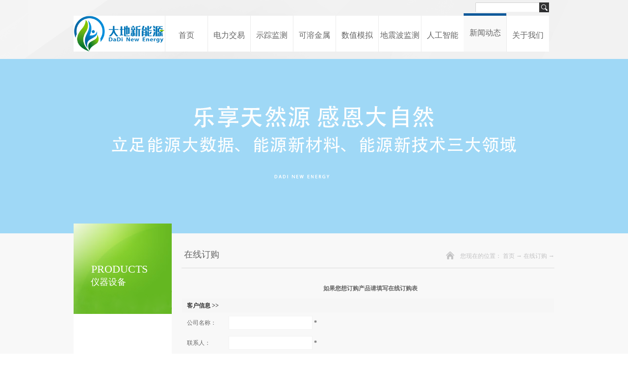

--- FILE ---
content_type: text/html;charset=utf-8
request_url: http://www.qdneng.com.cn/order.aspx?Id=572&FId=t2:4:2
body_size: 13045
content:
<!DOCTYPE HTML PUBLIC "-//W3C//DTD HTML 4.01 Transitional//EN" "http://www.w3c.org/TR/1999/REC-html401-19991224/loose.dtd">


<html lang="zh-cn" xmlns="http://www.w3.org/1999/xhtml">
<head><title>
	新闻动态_新产品研发中心_暂堵剂-大地新能源
</title><meta name="keywords" content="新产品研发中心,暂堵剂"/><meta name="description" content="青岛大地新能源技术研究院,是一所立足能源大数据、能源新材料暂堵剂、新技术能源开发三大领域，聚焦产学研和科技成果转化的科研机构，新产品研发中心拥有独立的现代化办公楼和实验区域。"/><meta name="renderer" content="webkit" /><meta content="text/html; charset=utf-8" http-equiv="Content-Type" /><link id="css__order" rel="stylesheet" type="text/css" href="https://0.rc.xiniu.com/g3/M00/3C/F1/CgAH6F6Wc8-AWPFyAAA7HflaXv8035.css?d=20180702091053" /><link rel="bookmark" href="https://0.rc.xiniu.com/g2/M00/CB/B5/CgAGfFtyjbqAHYJEAAAtcumDIjk569.png" /><link rel="shortcut icon" href="https://0.rc.xiniu.com/g2/M00/CB/B5/CgAGfFtyjbqAHYJEAAAtcumDIjk569.png" />
	
	<script type="text/javascript">var _jtime=new Date();function jqload(){window.jLoad=new Date()-_jtime;}function jqerror(){window.jLoad=-1;}</script>
    <script type="text/javascript" src="https://1.rc.xiniu.com/js/jq/jqueryV173.js" onload="jqload()" onerror="jqerror()" id="jquery"></script>
	<script type="text/javascript" src="https://1.rc.xiniu.com/js/pb/2/Public.js"></script>	
	<script type="text/javascript" src="https://1.rc.xiniu.com/js/tl/swfobject_modified.js"></script>
	<script type="text/javascript" src="https://1.rc.xiniu.com/js/tl/swfobject.js"></script>
	 
</head>
<body class="order_body">
<form method="post" id="form1" name="form1" data-pid="0218218218014521219920920020920201450198210208014501982090" data-mid="0208014521219920920020920201450198210208014501982090">
<div class="aspNetHidden">
<input type="hidden" name="__EVENTTARGET" id="__EVENTTARGET" value="" />
<input type="hidden" name="__EVENTARGUMENT" id="__EVENTARGUMENT" value="" />
<input type="hidden" name="__VIEWSTATE" id="__VIEWSTATE" value="" />
</div>

<script type="text/javascript">
//<![CDATA[
var theForm = document.forms['form1'];
if (!theForm) {
    theForm = document.form1;
}
function __doPostBack(eventTarget, eventArgument) {
    if (!theForm.onsubmit || (theForm.onsubmit() != false)) {
        theForm.__EVENTTARGET.value = eventTarget;
        theForm.__EVENTARGUMENT.value = eventArgument;
        theForm.submit();
    }
}
//]]>
</script>


<script src="/WebResource.axd?d=j07giYX5Q_C6vz3ZaW2zsnmdpIYg9Je_PZZS7KLPKHr1XJTdKtDmlJqXMltzVHviZFkF1j_ChNI_-MXuek8mxPfwS3wDOOP0ynjQGB12asw1&amp;t=638460526960000000" type="text/javascript"></script>


<script src="/WebResource.axd?d=anmFjuel3t0Q6AVfC2XLyo9CaH_jjIHDcvYaE4Myz6smdk3tI1_f-TSECUgTcnMhPt-c59nfyGen4BInn5IikM3QKE0cKwziNqtUkgzq3iM1&amp;t=638460526960000000" type="text/javascript"></script>
<script type="text/javascript">
//<![CDATA[
function WebForm_OnSubmit() {
if (typeof(ValidatorOnSubmit) == "function" && ValidatorOnSubmit() == false) return false;
return true;
}
//]]>
</script>

        
        <div id="ea_h"style=" background: url(https://1.rc.xiniu.com/rc/Contents/2810/images/sy_bg.png?d=20180625162911051) repeat-x;">
            <div class="top">
                <div class="t_t">                    
                    <div id="t_logo" class="t_logo"> 
                        
                        <div id="ea_l"><a href="/" target="_self"><img alt="青岛研发中心-青岛大地新能源" title="青岛研发中心-青岛大地新能源" src="https://0.rc.xiniu.com/g2/M00/CB/BF/CgAGfFtyljuAOlfxAAA677Q5axA479.png" /></a></div>
                         
                        
                    </div>
                    

                    <div id="t_search" class="t_search">
                        <table cellspacing="0" cellpadding="0"  border="0"><tr>
<td>
<input name="ShoveWebControl_Search12$tbSearch" type="text" id="ShoveWebControl_Search12_tbSearch" class="t_search_text" DefaultText="" onmousedown="if(this.value == &#39;&#39;){this.value = &#39;&#39;;}" onkeyup="ShoveEIMS3_OnKeyPress(event, &#39;img_ShoveWebControl_Search12&#39;)" onkeydown="ShoveEIMS3_OnKeyDown(event)" onblur="if(this.value == &#39;&#39; || this.value == &#39;&#39;){this.value = &#39;&#39;;}" /></td>
<td><img id="img_ShoveWebControl_Search12" border="0" src="https://0.rc.xiniu.com/g2/M00/AD/B9/CgAGfFs_P9eAVYPfAAAGMB3tcfE143.jpg" alt="青岛大地新能源" LevelOneType="2" onclick="ShoveEIMS3_Transf(this,'search.aspx','ShoveWebControl_Search12_tbSearch','ShoveWebControl_Search12', true)" style="cursor:pointer;" /></td>
</tr></table>
<script type='text/javascript'>document.getElementById("ShoveWebControl_Search12_tbSearch").onkeydown=function(event){ var e=event || window.Event; if(e.keyCode==13){ e.returnValue = false;if(e.preventDefault){ e.preventDefault(); }}}</script>

                        
                    </div>
                    
                    
                    <div id="t_ver" class="t_ver">
                        <ul>
                            
                                    <li><a href='solution.aspx?TypeId=63&FId=t25:63:25'>English</a></li>
                                
                        </ul>
                        
                    </div>
                    
                </div>
                
                <div id="ea_n">
                    
                    <div id="nav" class="nav">
                        <div class="nav_main">
                            <ul id="ShoveWebControl_VMenu1" class="type1Ul type1Ul_n000">
<li id="type1Li_n0" level=0 index=0 class="nav_menu1"><a href="/" target="_self" >首页</a></li>
<li id="type1Li_n27" level=0 data_id="27" type="n" index=1 class="nav_menu1">
<a href="enrollment.aspx?FId=n27:27:27" rel="nofollow" target="_self"><span name="ShoveWebControl_VMenu1785606208|T_Navigates|Id|27|Name">电力交易</span></a><ul id="type1Ul_t2701" style="display:none" class="type1Ul type1Ul_t2701">
<li id="type1Li_t2701_1" data_id="27_175" class="nav_menu2" type="t" index=1 level=1><a href="enrollment.aspx?TypeId=175&FId=t27:175:27" rel="nofollow" target="_self"><span name="ShoveWebControl_VMenu11146626584|T_NewsTypes|Id|175|Name">软件介绍</span></a>
</li>
<li id="type1Li_t2701_2" data_id="27_176" class="nav_menu2" type="t" index=2 level=1><a href="enrollment.aspx?TypeId=176&FId=t27:176:27" rel="nofollow" target="_self"><span name="ShoveWebControl_VMenu1895740391|T_NewsTypes|Id|176|Name">经典案例</span></a>
</li>
<li id="type1Li_t2701_3" data_id="27_177" class="nav_menu2" type="t" index=3 level=1><a href="enrollment.aspx?TypeId=177&FId=t27:177:27" rel="nofollow" target="_self"><span name="ShoveWebControl_VMenu12003206431|T_NewsTypes|Id|177|Name">交流合作</span></a>
</li>
</ul>
</li>
<li id="type1Li_n19" level=0 data_id="19" type="n" index=2 class="nav_menu1">
<a href="clients.aspx?FId=n19:19:19" rel="nofollow" target="_self"><span name="ShoveWebControl_VMenu1447647390|T_Navigates|Id|19|Name">示踪监测</span></a><ul id="type1Ul_t1901" style="display:none" class="type1Ul type1Ul_t1901">
<li id="type1Li_t1901_1" data_id="19_168" class="nav_menu2" type="t" index=1 level=1><a href="clients.aspx?TypeId=168&FId=t19:168:19" rel="nofollow" target="_self"><span name="ShoveWebControl_VMenu12128279459|T_NewsTypes|Id|168|Name">技术介绍</span></a>
</li>
<li id="type1Li_t1901_2" data_id="19_167" class="nav_menu2" type="t" index=2 level=1><a href="clients.aspx?TypeId=167&FId=t19:167:19" rel="nofollow" target="_self"><span name="ShoveWebControl_VMenu1781891659|T_NewsTypes|Id|167|Name">经典案例</span></a>
</li>
<li id="type1Li_t1901_3" data_id="19_166" class="nav_menu2" type="t" index=3 level=1><a href="clients.aspx?TypeId=166&FId=t19:166:19" rel="nofollow" target="_self"><span name="ShoveWebControl_VMenu11486068910|T_NewsTypes|Id|166|Name">团队介绍</span></a>
</li>
<li id="type1Li_t1901_4" data_id="19_165" class="nav_menu2" type="t" index=4 level=1><a href="clients.aspx?TypeId=165&FId=t19:165:19" rel="nofollow" target="_self"><span name="ShoveWebControl_VMenu11665033107|T_NewsTypes|Id|165|Name">技术合作</span></a>
</li>
</ul>
</li>
<li id="type1Li_n8" level=0 data_id="8" type="n" index=3 class="nav_menu1">
<a href="sv.aspx?FId=n8:8:8" target="_self"><span name="ShoveWebControl_VMenu11904858600|T_Navigates|Id|8|Name">可溶金属</span></a><ul id="type1Ul_t801" style="display:none" class="type1Ul type1Ul_t801">
<li id="type1Li_t801_1" data_id="8_37" class="nav_menu2" type="t" index=1 level=1><a href="sv.aspx?TypeId=37&FId=t8:37:8" target="_self"><span name="ShoveWebControl_VMenu12031429373|T_NewsTypes|Id|37|Name">产品介绍</span></a>
</li>
<li id="type1Li_t801_2" data_id="8_169" class="nav_menu2" type="t" index=2 level=1><a href="sv.aspx?TypeId=169&FId=t8:169:8" target="_self"><span name="ShoveWebControl_VMenu11626575032|T_NewsTypes|Id|169|Name">设备展示</span></a>
</li>
<li id="type1Li_t801_3" data_id="8_170" class="nav_menu2" type="t" index=3 level=1><a href="sv.aspx?TypeId=170&FId=t8:170:8" target="_self"><span name="ShoveWebControl_VMenu11549076037|T_NewsTypes|Id|170|Name">工厂介绍</span></a>
</li>
<li id="type1Li_t801_4" data_id="8_171" class="nav_menu2" type="t" index=4 level=1><a href="sv.aspx?TypeId=171&FId=t8:171:8" target="_self"><span name="ShoveWebControl_VMenu11071426125|T_NewsTypes|Id|171|Name">技术合作</span></a>
</li>
</ul>
</li>
<li id="type1Li_n7" level=0 data_id="7" type="n" index=4 class="nav_menu1">
<a href="contact.aspx?FId=n7:7:7" rel="nofollow" target="_self"><span name="ShoveWebControl_VMenu1775833485|T_Navigates|Id|7|Name">数值模拟</span></a><ul id="type1Ul_t701" style="display:none" class="type1Ul type1Ul_t701">
<li id="type1Li_t701_1" data_id="7_172" class="nav_menu2" type="t" index=1 level=1><a href="contact.aspx?TypeId=172&FId=t7:172:7" rel="nofollow" target="_self"><span name="ShoveWebControl_VMenu1912405759|T_NewsTypes|Id|172|Name">产品介绍</span></a>
</li>
<li id="type1Li_t701_2" data_id="7_173" class="nav_menu2" type="t" index=2 level=1><a href="contact.aspx?TypeId=173&FId=t7:173:7" rel="nofollow" target="_self"><span name="ShoveWebControl_VMenu11650985857|T_NewsTypes|Id|173|Name">团队介绍</span></a>
</li>
<li id="type1Li_t701_3" data_id="7_174" class="nav_menu2" type="t" index=3 level=1><a href="contact.aspx?TypeId=174&FId=t7:174:7" rel="nofollow" target="_self"><span name="ShoveWebControl_VMenu174834985|T_NewsTypes|Id|174|Name">经典案例</span></a>
</li>
</ul>
</li>
<li id="type1Li_n30" level=0 data_id="30" type="n" index=5 class="nav_menu1">
<a href="help.aspx?FId=n30:30:30" rel="nofollow" target="_self"><span name="ShoveWebControl_VMenu11639405808|T_Navigates|Id|30|Name">地震波监测</span></a><ul id="type1Ul_t3001" style="display:none" class="type1Ul type1Ul_t3001">
<li id="type1Li_t3001_1" data_id="30_72" class="nav_menu2" type="t" index=1 level=1><a href="help.aspx?TypeId=72&FId=t30:72:30" rel="nofollow" target="_self"><span name="ShoveWebControl_VMenu11332759568|T_NewsTypes|Id|72|Name">产品介绍</span></a>
</li>
<li id="type1Li_t3001_2" data_id="30_178" class="nav_menu2" type="t" index=2 level=1><a href="help.aspx?TypeId=178&FId=t30:178:30" rel="nofollow" target="_self"><span name="ShoveWebControl_VMenu1873697858|T_NewsTypes|Id|178|Name">团队介绍</span></a>
</li>
<li id="type1Li_t3001_3" data_id="30_179" class="nav_menu2" type="t" index=3 level=1><a href="help.aspx?TypeId=179&FId=t30:179:30" rel="nofollow" target="_self"><span name="ShoveWebControl_VMenu11906710714|T_NewsTypes|Id|179|Name">经典案例</span></a>
</li>
<li id="type1Li_t3001_4" data_id="30_180" class="nav_menu2" type="t" index=4 level=1><a href="help.aspx?TypeId=180&FId=t30:180:30" rel="nofollow" target="_self"><span name="ShoveWebControl_VMenu1845292211|T_NewsTypes|Id|180|Name">交流合作</span></a>
</li>
</ul>
</li>
<li id="type1Li_n25" level=0 data_id="25" type="n" index=6 class="nav_menu1">
<a href="solution.aspx?FId=n25:25:25" rel="nofollow" target="_self"><span name="ShoveWebControl_VMenu1531003253|T_Navigates|Id|25|Name">人工智能</span></a><ul id="type1Ul_t2501" style="display:none" class="type1Ul type1Ul_t2501">
<li id="type1Li_t2501_1" data_id="25_181" class="nav_menu2" type="t" index=1 level=1><a href="solution.aspx?TypeId=181&FId=t25:181:25" rel="nofollow" target="_self"><span name="ShoveWebControl_VMenu1902332647|T_NewsTypes|Id|181|Name">业务方向</span></a>
</li>
<li id="type1Li_t2501_2" data_id="25_182" class="nav_menu2" type="t" index=2 level=1><a href="solution.aspx?TypeId=182&FId=t25:182:25" rel="nofollow" target="_self"><span name="ShoveWebControl_VMenu11649434745|T_NewsTypes|Id|182|Name">产品介绍</span></a>
</li>
<li id="type1Li_t2501_3" data_id="25_183" class="nav_menu2" type="t" index=3 level=1><a href="solution.aspx?TypeId=183&FId=t25:183:25" rel="nofollow" target="_self"><span name="ShoveWebControl_VMenu11888973410|T_NewsTypes|Id|183|Name">团队介绍</span></a>
</li>
</ul>
</li>
<li id="type1Li_n2" level=0 data_id="2" type="n" index=7 class="nav_menu1">
<a href="news.aspx?TypeId=4&FId=t2:4:2" target="_self"><span name="ShoveWebControl_VMenu1937862754|T_Navigates|Id|2|Name">新闻动态</span></a><ul id="type1Ul_t201" style="display:none" class="type1Ul type1Ul_t201">
<li id="type1Li_t201_1" data_id="2_4" class="nav_menu2" type="t" index=1 level=1><a href="news.aspx?TypeId=4&FId=t2:4:2" target="_self"><span name="ShoveWebControl_VMenu11066995432|T_NewsTypes|Id|4|Name">综合新闻</span></a>
</li>
<li id="type1Li_t201_2" data_id="2_5" class="nav_menu2" type="t" index=2 level=1><a href="news.aspx?TypeId=5&FId=t2:5:2" target="_self"><span name="ShoveWebControl_VMenu11412885874|T_NewsTypes|Id|5|Name">通知公告</span></a>
</li>
<li id="type1Li_t201_3" data_id="2_159" class="nav_menu2" type="t" index=3 level=1><a href="case.aspx?TypeId=159&FId=t2:159:2" target="_self"><span name="ShoveWebControl_VMenu1251274631|T_NewsTypes|Id|159|Name">科普天地</span></a>
</li>
<li id="type1Li_t201_4" data_id="2_28" class="nav_menu2" type="t" index=4 level=1><a href="news.aspx?TypeId=28&FId=t2:28:2" target="_self"><span name="ShoveWebControl_VMenu11935289058|T_NewsTypes|Id|28|Name">学术活动</span></a>
</li>
<li id="type1Li_t201_5" data_id="2_162" class="nav_menu2" type="t" index=5 level=1><a href="case.aspx?TypeId=162&FId=t2:162:2" target="_self"><span name="ShoveWebControl_VMenu11445589280|T_NewsTypes|Id|162|Name">项目合作</span></a>
</li>
<li id="type1Li_t201_6" data_id="2_163" class="nav_menu2" type="t" index=6 level=1><a href="information.aspx?TypeId=163&FId=t2:163:2" target="_self"><span name="ShoveWebControl_VMenu11269047775|T_NewsTypes|Id|163|Name">关键技术</span></a>
</li>
<li id="type1Li_t201_7" data_id="2_164" class="nav_menu2" type="t" index=7 level=1><a href="pro.aspx?TypeId=164&FId=t2:164:2" target="_self"><span name="ShoveWebControl_VMenu11574612668|T_NewsTypes|Id|164|Name">仪器设备</span></a>
</li>
</ul>
</li>
<li id="type1Li_n1" level=0 data_id="1" type="n" index=8 class="nav_menu1">
<a href="recruitment.aspx?TypeId=160&FId=t1:160:1" rel="nofollow" target="_self"><span name="ShoveWebControl_VMenu11975195169|T_Navigates|Id|1|Name">关于我们</span></a><ul id="type1Ul_t101" style="display:none" class="type1Ul type1Ul_t101">
<li id="type1Li_t101_1" data_id="1_160" class="nav_menu2" type="t" index=1 level=1><a href="recruitment.aspx?TypeId=160&FId=t1:160:1" rel="nofollow" target="_self"><span name="ShoveWebControl_VMenu11429321027|T_NewsTypes|Id|160|Name">联系我们</span></a>
</li>
<li id="type1Li_t101_2" data_id="1_1" class="nav_menu2" type="t" index=2 level=1><a href="about.aspx?TypeId=1&FId=t1:1:1" rel="nofollow" target="_self"><span name="ShoveWebControl_VMenu1114090280|T_NewsTypes|Id|1|Name">研究院概况</span></a>
</li>
<li id="type1Li_t101_3" data_id="1_2" class="nav_menu2" type="t" index=3 level=1><a href="about.aspx?TypeId=2&FId=t1:2:1" rel="nofollow" target="_self"><span name="ShoveWebControl_VMenu1884888439|T_NewsTypes|Id|2|Name">机构设置</span></a>
</li>
<li id="type1Li_t101_4" data_id="1_3" class="nav_menu2" type="t" index=4 level=1><a href="honor.aspx?TypeID=3&fid=t1:3:1" rel="nofollow" target="_self"><span name="ShoveWebControl_VMenu1574107169|T_NewsTypes|Id|3|Name">技术带头人</span></a>
</li>
<li id="type1Li_t101_5" data_id="1_161" class="nav_menu2" type="t" index=5 level=1><a href="job.aspx?FId=n11:11:6" rel="nofollow" target="_self"><span name="ShoveWebControl_VMenu1291028772|T_NewsTypes|Id|161|Name">招贤纳士</span></a>
</li>
</ul>
</li>
</ul>
<script type="text/javascript">var ShoveWebControl_VMenu1={normal:{class1:'nav_menu1',class2:'nav_menu2',class3:'nav_menu3',class4:'nav_menu4',class5:'nav_menu5',class6:'nav_menu6'},visited:{class1:'nav_menu1_2',class2:'nav_menu2_2',class3:'nav_menu3_2',class4:'nav_menu4_2',class5:'nav_menu5_2',class6:'nav_menu6_2',class6:'nav_menu6_2'},home:{defaultClass:'nav_menu1',visitedClass:'nav_menu1_2'},content:{defaultClass:'',visitedClass:'',focusClass:''},focus:{class1:'nav_menu1_cur',class2:'nav_menu2_cur',class3:'nav_menu3_cur',class4:'nav_menu4_cur',class5:'nav_menu5_cur',class6:'nav_menu6_cur'},beforeTag:{packUpClass:'',packDownClass:''},expendEffect:1,aniEffect:3,fIdParam:'FId',topUlId:'ShoveWebControl_VMenu1',homeLiId:'type1Li_n0'};ShoveWebControl_VMenu1.menu=new BaseControlMenu();ShoveWebControl_VMenu1.menu.Init('ShoveWebControl_VMenu1',ShoveWebControl_VMenu1);ShoveWebControl_VMenu1.menu.InitMenu('type1Ul_n000',ShoveWebControl_VMenu1);</script>
                        </div>
                        
                    </div>
                    </div>
                 
            </div>
             
        </div>
        





  
        
        <div id="ea_ba">
			
            <div id="products_banner" class="products_banner">
                <div class="products_banner_m">
                    <img src="https://0.rc.xiniu.com/g2/M00/B7/26/CgAGfFtXx8-AeodrAAFZNBUln4w253.jpg?d=20180625162911" alt="" />
                </div>
				
            </div>
            
        </div>
        

  

  

  

  

  

  

  
        
        <div id="ea_c">
            <div class="n_main">
                <div class="n_content">
                    <div class="n_content_left">
						
                        <div id="n_content_left_t" class="n_content_left_t">
                            <span class="n_content_left_t1">
                                <span id='ShoveWebControl_Text1'>仪器设备</span>
                            </span><span class="n_content_left_t2">
                                
                                <span name="_nleft_n_name1">Products</span>
                                
                            </span>
							
                        </div>
                        
						
                        <div id="n_content_left_cnt" class="n_content_left_cnt">
                            <ul id="ShoveWebControl_VMenu2" class="left_typeUl left_typeUl_n000" style="display:none">
</ul>
<script type="text/javascript">var ShoveWebControl_VMenu2={normal:{class1:'left_menu1',class2:'left_menu2',class3:'left_menu3',class4:'left_menu4',class5:'left_menu5',class6:'left_menu6'},visited:{class1:'left_menu1_2',class2:'left_menu2_2',class3:'left_menu3_2',class4:'left_menu4_2',class5:'left_menu5_2',class6:'left_menu6_2',class6:'left_menu6_2'},home:{defaultClass:'nav_menu1',visitedClass:'nav_menu1_2'},content:{defaultClass:'',visitedClass:'',focusClass:''},focus:{class1:'left_menu1_cur',class2:'left_menu2_cur',class3:'left_menu3_cur',class4:'left_menu4_cur',class5:'left_menu5_cur',class6:'left_menu6_cur'},beforeTag:{packUpClass:'',packDownClass:''},expendEffect:1,aniEffect:2,fIdParam:'FId',topUlId:'ShoveWebControl_VMenu2'};ShoveWebControl_VMenu2.menu=new BaseControlMenu();ShoveWebControl_VMenu2.menu.Init('ShoveWebControl_VMenu2',ShoveWebControl_VMenu2);;</script>
							
                        </div>
                        
				
                    </div>
                    <div class="n_content_right">
                        <div class="n_content_right_name">
							
                            <div id="n_content_right_name_l" class="n_content_right_name_l">
                                <span class="n_content_right_name_l1">
                                    
                                    <span name="16">Ordering</span>
                                    
                                </span>
                                <span class="n_content_right_name_l2">
                                    
                                    <span name="19">在线订购</span>
                                    
                                </span>
								
                            </div>
                            
							
                            <div id="n_content_right_name_r" class="n_content_right_name_r">
                                <ul>
                                    <li>
                                        <span class="n_r_wz1">
                                            
                                            <span name="_n_r_wz1">您现在的位置：</span>
                                            
                                        </span><span class="n_r_wz2">
                                            
                                            <span name="_n_r_wz2"><a href="/">首页</a></span>
                                            
                                        </span><span class="n_r_wz3">→</span> 
                                        <span class="n_r_wz4">
                                            <span id='ShoveWebControl_Text_order'><a href="order.aspx?fid=n20:20:20" target="_self">在线订购</a></span>
                                        </span>
                                        <span class="n_r_wz5">→</span>
                                        <span class="n_r_wz6">
                                            
                                        </span>
                                    </li>
                                    <li>
                                        <img src="https://1.rc.xiniu.com/rc/Contents/2832/images/icpsp1_n_right_wz.png" alt="" />
                                    </li>
                                </ul>
								
                            </div>
                            
                        </div>
                        <div class="n_content_right_m">
							                                
                            <script id="PCAWithCountry" type="text/javascript" src="/JS/Contents/order/PCAWithCountry.js"></script>
                                <div id="xn_c_order_1_warp" class="xn_c_order_1_warp">
                                    
                                    <table class="order_f0" cellspacing="0" cellpadding="0" width="100%" border="0">
                                        <script type="text/javascript">
                                                            function EIMS_C_2_1_ddlDdlProTitle() {
                                                                var ddlt = $("#EIMS_C_2_1_DdlProTitle");
                                                                if (ddlt.val() != "0") {
                                                                    var ddlName = ddlt.find(":selected").text();
                                                                    var ddlId = ddlt.val();
                                                                    var proNamelist = $("#EIMS_C_2_1_ProNameList").val();
                                                                    var proIdlist = $("#EIMS_C_2_1_ProIdList").val();
                                                                    if (proNamelist.indexOf(ddlName) == -1) {
                                                                        if (proNamelist == "") {
                                                                            proNamelist += ddlName;
                                                                            proIdlist += ddlId;
                                                                            $("#EIMS_C_2_1_ProNameList").val(ddlName);
                                                                            $("#EIMS_C_2_1_ProIdList").val(ddlId);
                                                                        } else {
                                                                            proNamelist += ";" + ddlName;
                                                                            proIdlist += ";" + ddlId;
                                                                            $("#EIMS_C_2_1_ProNameList").val(proNamelist);
                                                                            $("#EIMS_C_2_1_ProIdList").val(proIdlist);
                                                                        }
                                                                    }
                                                                    EIMS_C_2_1_CreateTable(proNamelist);
                                                                }
                                                            }
                                                        </script>
                                        <tbody>
                                            <tr>
                                                <td align="center">
                                                    <table cellspacing="1" cellpadding="3" width="100%" border="0">
                                                        <tbody>
                                                            <tr align="center">
                                                                <td class="order_f1" valign="top" colspan="2">
                                                                    <strong>如果您想订购产品请填写在线订购表</strong></td>
                                                            </tr>
                                                        </tbody>
                                                        <tbody>
                                                            <tr>
                                                                <td class="order_f2" valign="middle" colspan="2">
                                                                    <strong>客户信息 &gt;&gt;</strong> 
                                                                </td>
                                                            </tr>
                                                            <tr>
                                                                <td class="order_f3">
                                                                    公司名称：</td>
                                                                <td class="order_f4">
                                                                    <input name="EIMS_C_2_1_company" type="text" id="EIMS_C_2_1_company" FoundField="" CompareWay="2" />
                                                                    <b class="bt">*</b> 
                                                                    <span id="EIMS_C_2_1_RfvCopanyName" style="visibility:hidden;">公司名称不能为空！</span>
                                                                </td>
                                                            </tr>
                                                            <tr>
                                                                <td class="order_f5">
                                                                    联系人：</td>
                                                                <td class="order_f6" valign="middle" align="left">
                                                                    <input name="EIMS_C_2_1_contact" type="text" maxlength="12" id="EIMS_C_2_1_contact" />
                                                                    <b class="bt">* </b>
                                                                    <span id="EIMS_C_2_1_RfvContct" style="visibility:hidden;">联系人不能为空！</span>
                                                                </td>
                                                            </tr>
                                                            <tr>
                                                                <td class="order_f7">
                                                                    联系电话：</td>
                                                                <td class="order_f9">
                                                                    <input name="EIMS_C_2_1_tel" type="text" maxlength="16" id="EIMS_C_2_1_tel" />
                                                                    <b class="bt">*</b> 
                                                                    <span id="EIMS_C_2_1_RfvTel" style="visibility:hidden;">联系电话不能为空！</span>
                                                                    <span id="EIMS_C_2_1_RevTel" style="visibility:hidden;">号码格式输入有误</span>
                                                                </td>
                                                            </tr>
                                                            <tr>
                                                                <td class="order_f10">
                                                                    手 机：</td>
                                                                <td class="order_f11">
                                                                    <input name="EIMS_C_2_1_mobile" type="text" maxlength="16" id="EIMS_C_2_1_mobile" />
                                                                    <span id="EIMS_C_2_1_Message"></span>
                                                                    <span id="EIMS_C_2_1_RevMoble" style="visibility:hidden;">手机号码输入有误!</span>
                                                                </td>
                                                            </tr>
                                                            <tr>
                                                                <td class="order_f12">
                                                                    传 真：</td>
                                                                <td class="order_f13">
                                                                    <input name="EIMS_C_2_1_fax" type="text" maxlength="16" id="EIMS_C_2_1_fax" />
                                                                </td>
                                                            </tr>
                                                            <tr>
                                                                <td class="order_f14">
                                                                    所在区域：</td>
                                                                <td class="order_f15">
                                                                    <div id="EIMS_C_2_1_divCountry" style="DISPLAY: none">
                                                                        <select id="EIMS_C_2_1_Country" class="EIMS_C_2_1_Country">
                                                                        </select>
                                                                    </div>
                                                                    <div id="EIMS_C_2_1_divPCA">
                                                                        <select id="EIMS_C_2_1_Province" class="EIMS_C_2_1_Province">
                                                                        </select>
                                                                        <select id="EIMS_C_2_1_City" class="EIMS_C_2_1_City">
                                                                        </select>
                                                                        <select id="EIMS_C_2_1_Area" class="EIMS_C_2_1_Area">
                                                                        </select>
                                                                    </div>
                                                                    <input name="EIMS_C_2_1_hidCountryID" type="hidden" id="EIMS_C_2_1_hidCountryID" style="HEIGHT: 1px; WIDTH: 1px" value="1" />
                                                                    <input name="EIMS_C_2_1_hidProvinceID" type="hidden" id="EIMS_C_2_1_hidProvinceID" style="HEIGHT: 1px; WIDTH: 1px" />
                                                                    <input name="EIMS_C_2_1_hidCityID" type="hidden" id="EIMS_C_2_1_hidCityID" style="HEIGHT: 1px; WIDTH: 1px" />
                                                                    <input name="EIMS_C_2_1_hidAreaID" type="hidden" id="EIMS_C_2_1_hidAreaID" style="HEIGHT: 1px; WIDTH: 1px" />
                                                                    <input type="hidden" name="EIMS_C_2_1_address" id="EIMS_C_2_1_address" />
                                                                </td>
                                                            </tr>
                                                            <tr>
                                                                <td class="order_f16">
                                                                    联系地址：</td>
                                                                <td class="order_f17">
                                                                    <input name="EIMS_C_2_1_addre" type="text" id="EIMS_C_2_1_addre" />
                                                                    <b class="bt">*</b> 
                                                                    <span id="EIMS_C_2_1_RfvAddress" style="visibility:hidden;">联系地址不能为空！</span>
                                                                </td>
                                                            </tr>
                                                            <tr>
                                                                <td class="order_f18">
                                                                    邮政编码：</td>
                                                                <td class="order_f19">
                                                                    <input name="EIMS_C_2_1_post" type="text" maxlength="8" id="EIMS_C_2_1_post" />
                                                                </td>
                                                            </tr>
                                                            <tr>
                                                                <td class="order_f20">
                                                                    电子邮箱：</td>
                                                                <td class="order_f21">
                                                                    <span style="FLOAT: left">
                                                                    <input name="EIMS_C_2_1_email" type="text" id="EIMS_C_2_1_email" />
                                                                    </span><span class="bt" style="FLOAT: left">*</span> <span style="FLOAT: left">
                                                                    <span id="EIMS_C_2_1_RfvEmail" style="visibility:hidden;">电子邮箱不能为空！</span>
                                                                    </span><span style="FLOAT: left">
                                                                    <span id="EIMS_C_2_1_RevEmail" style="visibility:hidden;">您输入的E-mail地址格式不正确，请重新输入</span>
                                                                    </span></td>
                                                            </tr>
                                                            <tr>
                                                                <td class="order_f22" colspan="2">
                                                                    <b>订购信息 &gt;&gt; </b></td>
                                                            </tr>
                                                            <tr>
                                                                <td class="order_f23">
                                                                    产品型号：</td>
                                                                <td class="order_f24">
                                                                    <span id="EIMS_C_2_1_Model" readonly="true"></span></td>
                                                            </tr>
                                                            <tr>
                                                                <td class="order_f25">
                                                                    所属系列：</td>
                                                                <td class="order_f26">
                                                                    <span id="EIMS_C_2_1_TypeName" readonly="true"></span></td>
                                                            </tr>
                                                            <tr>
                                                                <td class="order_f27">
                                                                    产品选择：</td>
                                                                <td class="order_f28">
                                                                    <span id="EIMS_C_2_1_types" readonly="true"></span></td>
                                                            </tr>
                                                            <tr>
                                                                <td class="order_f29">
                                                                    产品数量：</td>
                                                                <td class="order_f30">
                                                                    <input name="EIMS_C_2_1_num" type="text" value="1" id="EIMS_C_2_1_num" />
                                                                </td>
                                                            </tr>
                                                            <tr>
                                                                <td class="order_f31">
                                                                    产品价格：</td>
                                                                <td class="order_f32">
                                                                    <span id="EIMS_C_2_1_Price" readonly="true">0</span></td>
                                                            </tr>
                                                            <tr>
                                                                <td class="order_f33">
                                                                    订单编号：</td>
                                                                <td class="order_f34">
                                                                    <input name="EIMS_C_2_1_ordernum" type="text" value="ORD-20260121130903" readonly="readonly" id="EIMS_C_2_1_ordernum" />
                                                                    <span class="order_f35">请记住您好的订单编号</span></td>
                                                            </tr>
                                                            <tr>
                                                                <td class="order_f36">
                                                                    产品选择：</td>
                                                                <td class="order_f37">
                                                                    <select name="EIMS_C_2_1_DdlProTitle" id="EIMS_C_2_1_DdlProTitle" class="inputk" onchange="EIMS_C_2_1_ddlDdlProTitle()" style="height:29px;width:150px;">
	<option selected="selected" value="0">请选择产品名称</option>
	<option value="168">AutoPore IV 9500型高性能全自动压汞仪</option>
	<option value="169">Autosorb-iQ2全自动比表面及孔径分布分析仪</option>
	<option value="170">压力脉冲衰减法渗透率测试装置--渗透率测试系统</option>
	<option value="171">压力脉冲衰减法渗透率测试装置--改进型渗透率测试系统</option>
	<option value="172">缝洞型油藏PIV多相流可视化平台</option>
	<option value="173">MTS816型压力试验系统</option>
	<option value="174">真三轴裂缝扩展实验装置</option>
	<option value="175">径向钻孔压裂模拟实验装置</option>
	<option value="176">CHSX5630-XW型线切割机</option>
	<option value="177">XRD Terra矿物成分测试仪</option>
	<option value="178">PIV水力压裂支撑剂运移实验装置</option>
	<option value="179">PIV复杂缝网支撑剂轨迹与流场测试装置</option>
	<option value="180">大型摩阻测试系统</option>
	<option value="181">M5600高温高压耐酸流变仪</option>
	<option value="182">全自动支撑导流测试装置</option>
	<option value="183">暂堵剂暂堵性能评价装置</option>
	<option value="184">磁悬浮天平重量法高压等温吸附仪</option>
	<option value="185">3H-2000PH型高温高压气体吸附仪</option>

</select>
                                                                    <input name="EIMS_C_2_1_ProNameList" type="hidden" id="EIMS_C_2_1_ProNameList" style="HEIGHT: 1px; WIDTH: 1px" />
                                                                    <input name="EIMS_C_2_1_ProIdList" type="hidden" id="EIMS_C_2_1_ProIdList" style="HEIGHT: 1px; WIDTH: 1px" />
                                                                    <input name="EIMS_C_2_1_ProCountList" type="hidden" id="EIMS_C_2_1_ProCountList" style="HEIGHT: 1px; WIDTH: 1px" />
                                                                    <div id="EIMS_C_2_1_ShowProList">
                                                                    </div>
                                                                </td>
                                                            </tr>
                                                            <tr>
                                                                <td class="order_f38">
                                                                    网 站：</td>
                                                                <td class="order_f39">
                                                                    <input name="EIMS_C_2_1_web" type="text" value="http:// " id="EIMS_C_2_1_web" size="50" />
                                                                </td>
                                                            </tr>
                                                            <tr>
                                                                <td class="order_f40">
                                                                    交货日期：</td>
                                                                <td class="order_f41">
                                                                    <input name="EIMS_C_2_1_jdate" type="text" value="2026-01-21 01:09:03" id="EIMS_C_2_1_jdate" onfocus="calendar()" FoundField="" CompareWay="2" />
                                                                </td>
                                                            </tr>
                                                            <tr>
                                                                <td class="order_f42">
                                                                    订购备注：</td>
                                                                <td class="order_f43" valign="middle" align="left">
                                                                    <textarea name="EIMS_C_2_1_content" rows="5" cols="50" id="EIMS_C_2_1_content" class="inputk">
</textarea>
                                                                </td>
                                                            </tr>
                                                        </tbody>
                                                    </table>
                                                    <table class="order_f44">
                                                        <tbody>
                                                            
                                                        </tbody>
                                                    </table>
                                                    <table class="order_f47" cellspacing="1" cellpadding="3" width="90%" border="0">
                                                        <tbody>
                                                            <tr>
                                                                <td valign="middle">
                                                                    <input type="submit" name="EIMS_C_2_1_BtnSubmit" value="提交订单" onclick="javascript:WebForm_DoPostBackWithOptions(new WebForm_PostBackOptions(&quot;EIMS_C_2_1_BtnSubmit&quot;, &quot;&quot;, true, &quot;&quot;, &quot;&quot;, false, false))" id="EIMS_C_2_1_BtnSubmit" />
                                                                    <td class="order_f48" valign="middle" align="left">
                                                                        <input class="order_reser" type="reset" value="重置" name="reset" /></td>
                                                                </td>
                                                            </tr>
                                                            <tr>
                                                                <td class="order_f49">
                                                                    温馨提示：</td>
                                                                <td class="order_f50" colspan="2">
                                                                    有 “ <b class="bt">*</b>“表示必填项</td>
                                                            </tr>
                                                        </tbody>
                                                    </table>
                                                </td>
                                            </tr>
                                        </tbody>
                                    </table>
                                    
                                    
                                    
                                </div>
                            
                        </div>
                    </div>
                    <div class="clear"></div>
                </div>
            </div>
       
<script id="PCAWithCountry" type="text/javascript" src="/JS/Contents/order/PCAWithCountry.js"></script>
</div>

  
  
  
  
  
  


  
     
        <div id="ea_b">
            <div class="foot">
                <div class="foot_c">
                    
                    <div id="foot_nav" class="foot_nav">
                        <ul id="ShoveWebControl_VMenu3" class="foot_type1Ul foot_type1Ul_n000">
<li id="foot_type1Li_n27" level=0 data_id="27" type="n" index=1 class="foot_menu1">
<a href="enrollment.aspx?FId=n27:27:27" rel="nofollow" target="_self"><span name="ShoveWebControl_VMenu31757587756|T_Navigates|Id|27|Name">电力交易</span></a><ul id="foot_type1Ul_t2701" class="foot_type1Ul foot_type1Ul_t2701">
<li id="foot_type1Li_t2701_1" data_id="27_175" class="foot_menu2" type="t" index=1 level=1><a href="enrollment.aspx?FId=t27:175:27&TypeId=175" rel="nofollow" target="_self"><span name="ShoveWebControl_VMenu31395965750|T_NewsTypes|Id|175|Name">软件介绍</span></a>
</li>
<li id="foot_type1Li_t2701_2" data_id="27_176" class="foot_menu2" type="t" index=2 level=1><a href="enrollment.aspx?FId=t27:176:27&TypeId=176" rel="nofollow" target="_self"><span name="ShoveWebControl_VMenu3850768625|T_NewsTypes|Id|176|Name">经典案例</span></a>
</li>
<li id="foot_type1Li_t2701_3" data_id="27_177" class="foot_menu2" type="t" index=3 level=1><a href="enrollment.aspx?FId=t27:177:27&TypeId=177" rel="nofollow" target="_self"><span name="ShoveWebControl_VMenu31530316739|T_NewsTypes|Id|177|Name">交流合作</span></a>
</li>
</ul>
</li>
<li id="foot_type1Li_n19" level=0 data_id="19" type="n" index=2 class="foot_menu1">
<a href="clients.aspx?FId=n19:19:19" rel="nofollow" target="_self"><span name="ShoveWebControl_VMenu3561611378|T_Navigates|Id|19|Name">示踪监测</span></a><ul id="foot_type1Ul_t1901" class="foot_type1Ul foot_type1Ul_t1901">
<li id="foot_type1Li_t1901_1" data_id="19_168" class="foot_menu2" type="t" index=1 level=1><a href="clients.aspx?FId=t19:168:19&TypeId=168" rel="nofollow" target="_self"><span name="ShoveWebControl_VMenu31300578522|T_NewsTypes|Id|168|Name">技术介绍</span></a>
</li>
<li id="foot_type1Li_t1901_2" data_id="19_167" class="foot_menu2" type="t" index=2 level=1><a href="clients.aspx?FId=t19:167:19&TypeId=167" rel="nofollow" target="_self"><span name="ShoveWebControl_VMenu31542006205|T_NewsTypes|Id|167|Name">经典案例</span></a>
</li>
<li id="foot_type1Li_t1901_3" data_id="19_166" class="foot_menu2" type="t" index=3 level=1><a href="clients.aspx?FId=t19:166:19&TypeId=166" rel="nofollow" target="_self"><span name="ShoveWebControl_VMenu3132651081|T_NewsTypes|Id|166|Name">团队介绍</span></a>
</li>
<li id="foot_type1Li_t1901_4" data_id="19_165" class="foot_menu2" type="t" index=4 level=1><a href="clients.aspx?FId=t19:165:19&TypeId=165" rel="nofollow" target="_self"><span name="ShoveWebControl_VMenu31635170247|T_NewsTypes|Id|165|Name">技术合作</span></a>
</li>
</ul>
</li>
<li id="foot_type1Li_n8" level=0 data_id="8" type="n" index=3 class="foot_menu1">
<a href="sv.aspx?FId=n8:8:8" target="_self"><span name="ShoveWebControl_VMenu3977174617|T_Navigates|Id|8|Name">可溶金属</span></a><ul id="foot_type1Ul_t801" class="foot_type1Ul foot_type1Ul_t801">
<li id="foot_type1Li_t801_1" data_id="8_37" class="foot_menu2" type="t" index=1 level=1><a href="sv.aspx?FId=t8:37:8&TypeId=37" target="_self"><span name="ShoveWebControl_VMenu31288004360|T_NewsTypes|Id|37|Name">产品介绍</span></a>
</li>
<li id="foot_type1Li_t801_2" data_id="8_169" class="foot_menu2" type="t" index=2 level=1><a href="sv.aspx?FId=t8:169:8&TypeId=169" target="_self"><span name="ShoveWebControl_VMenu31928526876|T_NewsTypes|Id|169|Name">设备展示</span></a>
</li>
<li id="foot_type1Li_t801_3" data_id="8_170" class="foot_menu2" type="t" index=3 level=1><a href="sv.aspx?FId=t8:170:8&TypeId=170" target="_self"><span name="ShoveWebControl_VMenu3948509707|T_NewsTypes|Id|170|Name">工厂介绍</span></a>
</li>
<li id="foot_type1Li_t801_4" data_id="8_171" class="foot_menu2" type="t" index=4 level=1><a href="sv.aspx?FId=t8:171:8&TypeId=171" target="_self"><span name="ShoveWebControl_VMenu3875391635|T_NewsTypes|Id|171|Name">技术合作</span></a>
</li>
</ul>
</li>
<li id="foot_type1Li_n7" level=0 data_id="7" type="n" index=4 class="foot_menu1">
<a href="contact.aspx?FId=n7:7:7" rel="nofollow" target="_self"><span name="ShoveWebControl_VMenu31460618990|T_Navigates|Id|7|Name">数值模拟</span></a><ul id="foot_type1Ul_t701" class="foot_type1Ul foot_type1Ul_t701">
<li id="foot_type1Li_t701_1" data_id="7_172" class="foot_menu2" type="t" index=1 level=1><a href="contact.aspx?FId=t7:172:7&TypeId=172" rel="nofollow" target="_self"><span name="ShoveWebControl_VMenu3797469400|T_NewsTypes|Id|172|Name">产品介绍</span></a>
</li>
<li id="foot_type1Li_t701_2" data_id="7_173" class="foot_menu2" type="t" index=2 level=1><a href="contact.aspx?FId=t7:173:7&TypeId=173" rel="nofollow" target="_self"><span name="ShoveWebControl_VMenu31520126652|T_NewsTypes|Id|173|Name">团队介绍</span></a>
</li>
<li id="foot_type1Li_t701_3" data_id="7_174" class="foot_menu2" type="t" index=3 level=1><a href="contact.aspx?FId=t7:174:7&TypeId=174" rel="nofollow" target="_self"><span name="ShoveWebControl_VMenu332855001|T_NewsTypes|Id|174|Name">经典案例</span></a>
</li>
</ul>
</li>
<li id="foot_type1Li_n30" level=0 data_id="30" type="n" index=5 class="foot_menu1">
<a href="help.aspx?FId=n30:30:30" rel="nofollow" target="_self"><span name="ShoveWebControl_VMenu31286726202|T_Navigates|Id|30|Name">地震波监测</span></a><ul id="foot_type1Ul_t3001" class="foot_type1Ul foot_type1Ul_t3001">
<li id="foot_type1Li_t3001_1" data_id="30_72" class="foot_menu2" type="t" index=1 level=1><a href="help.aspx?FId=t30:72:30&TypeId=72" rel="nofollow" target="_self"><span name="ShoveWebControl_VMenu31731169125|T_NewsTypes|Id|72|Name">产品介绍</span></a>
</li>
<li id="foot_type1Li_t3001_2" data_id="30_178" class="foot_menu2" type="t" index=2 level=1><a href="help.aspx?FId=t30:178:30&TypeId=178" rel="nofollow" target="_self"><span name="ShoveWebControl_VMenu3538408773|T_NewsTypes|Id|178|Name">团队介绍</span></a>
</li>
<li id="foot_type1Li_t3001_3" data_id="30_179" class="foot_menu2" type="t" index=3 level=1><a href="help.aspx?FId=t30:179:30&TypeId=179" rel="nofollow" target="_self"><span name="ShoveWebControl_VMenu3573286456|T_NewsTypes|Id|179|Name">经典案例</span></a>
</li>
<li id="foot_type1Li_t3001_4" data_id="30_180" class="foot_menu2" type="t" index=4 level=1><a href="help.aspx?FId=t30:180:30&TypeId=180" rel="nofollow" target="_self"><span name="ShoveWebControl_VMenu32128710153|T_NewsTypes|Id|180|Name">交流合作</span></a>
</li>
</ul>
</li>
<li id="foot_type1Li_n25" level=0 data_id="25" type="n" index=6 class="foot_menu1">
<a href="solution.aspx?FId=n25:25:25" rel="nofollow" target="_self"><span name="ShoveWebControl_VMenu31795688525|T_Navigates|Id|25|Name">人工智能</span></a><ul id="foot_type1Ul_t2501" class="foot_type1Ul foot_type1Ul_t2501">
<li id="foot_type1Li_t2501_1" data_id="25_181" class="foot_menu2" type="t" index=1 level=1><a href="solution.aspx?FId=t25:181:25&TypeId=181" rel="nofollow" target="_self"><span name="ShoveWebControl_VMenu31413790792|T_NewsTypes|Id|181|Name">业务方向</span></a>
</li>
<li id="foot_type1Li_t2501_2" data_id="25_182" class="foot_menu2" type="t" index=2 level=1><a href="solution.aspx?FId=t25:182:25&TypeId=182" rel="nofollow" target="_self"><span name="ShoveWebControl_VMenu3412913615|T_NewsTypes|Id|182|Name">产品介绍</span></a>
</li>
<li id="foot_type1Li_t2501_3" data_id="25_183" class="foot_menu2" type="t" index=3 level=1><a href="solution.aspx?FId=t25:183:25&TypeId=183" rel="nofollow" target="_self"><span name="ShoveWebControl_VMenu32098802529|T_NewsTypes|Id|183|Name">团队介绍</span></a>
</li>
</ul>
</li>
<li id="foot_type1Li_n2" level=0 data_id="2" type="n" index=7 class="foot_menu1">
<a href="news.aspx?TypeId=4&FId=t2:4:2" target="_self"><span name="ShoveWebControl_VMenu31459828075|T_Navigates|Id|2|Name">新闻动态</span></a><ul id="foot_type1Ul_t201" class="foot_type1Ul foot_type1Ul_t201">
<li id="foot_type1Li_t201_1" data_id="2_4" class="foot_menu2" type="t" index=1 level=1><a href="news.aspx?TypeId=4&FId=t2:4:2" target="_self"><span name="ShoveWebControl_VMenu3339169595|T_NewsTypes|Id|4|Name">综合新闻</span></a>
</li>
<li id="foot_type1Li_t201_2" data_id="2_5" class="foot_menu2" type="t" index=2 level=1><a href="news.aspx?TypeId=5&FId=t2:5:2" target="_self"><span name="ShoveWebControl_VMenu3561869533|T_NewsTypes|Id|5|Name">通知公告</span></a>
</li>
<li id="foot_type1Li_t201_3" data_id="2_159" class="foot_menu2" type="t" index=3 level=1><a href="case.aspx?TypeId=159&FId=t2:159:2" target="_self"><span name="ShoveWebControl_VMenu3856296714|T_NewsTypes|Id|159|Name">科普天地</span></a>
</li>
<li id="foot_type1Li_t201_4" data_id="2_28" class="foot_menu2" type="t" index=4 level=1><a href="news.aspx?TypeId=28&FId=t2:28:2" target="_self"><span name="ShoveWebControl_VMenu3333314277|T_NewsTypes|Id|28|Name">学术活动</span></a>
</li>
<li id="foot_type1Li_t201_5" data_id="2_162" class="foot_menu2" type="t" index=5 level=1><a href="case.aspx?TypeId=162&FId=t2:162:2" target="_self"><span name="ShoveWebControl_VMenu31821009188|T_NewsTypes|Id|162|Name">项目合作</span></a>
</li>
<li id="foot_type1Li_t201_6" data_id="2_163" class="foot_menu2" type="t" index=6 level=1><a href="information.aspx?TypeId=163&FId=t2:163:2" target="_self"><span name="ShoveWebControl_VMenu31650465840|T_NewsTypes|Id|163|Name">关键技术</span></a>
</li>
<li id="foot_type1Li_t201_7" data_id="2_164" class="foot_menu2" type="t" index=7 level=1><a href="pro.aspx?TypeId=164&FId=t2:164:2" target="_self"><span name="ShoveWebControl_VMenu3932823402|T_NewsTypes|Id|164|Name">仪器设备</span></a>
</li>
</ul>
</li>
<li id="foot_type1Li_n1" level=0 data_id="1" type="n" index=8 class="foot_menu1">
<a href="recruitment.aspx?TypeId=160&FId=t1:160:1" rel="nofollow" target="_self"><span name="ShoveWebControl_VMenu31803806310|T_Navigates|Id|1|Name">关于我们</span></a><ul id="foot_type1Ul_t101" class="foot_type1Ul foot_type1Ul_t101">
<li id="foot_type1Li_t101_1" data_id="1_160" class="foot_menu2" type="t" index=1 level=1><a href="recruitment.aspx?TypeId=160&FId=t1:160:1" rel="nofollow" target="_self"><span name="ShoveWebControl_VMenu31810747540|T_NewsTypes|Id|160|Name">联系我们</span></a>
</li>
<li id="foot_type1Li_t101_2" data_id="1_1" class="foot_menu2" type="t" index=2 level=1><a href="recruitment.aspx?TypeId=1&FId=t1:1:1" rel="nofollow" target="_self"><span name="ShoveWebControl_VMenu31648023149|T_NewsTypes|Id|1|Name">研究院概况</span></a>
</li>
<li id="foot_type1Li_t101_3" data_id="1_2" class="foot_menu2" type="t" index=3 level=1><a href="recruitment.aspx?TypeId=2&FId=t1:2:1" rel="nofollow" target="_self"><span name="ShoveWebControl_VMenu31078095590|T_NewsTypes|Id|2|Name">机构设置</span></a>
</li>
<li id="foot_type1Li_t101_4" data_id="1_3" class="foot_menu2" type="t" index=4 level=1><a href="honor.aspx?TypeID=3&fid=t1:3:1" rel="nofollow" target="_self"><span name="ShoveWebControl_VMenu3582985430|T_NewsTypes|Id|3|Name">技术带头人</span></a>
</li>
<li id="foot_type1Li_t101_5" data_id="1_161" class="foot_menu2" type="t" index=5 level=1><a href="job.aspx?FId=n11:11:6" rel="nofollow" target="_self"><span name="ShoveWebControl_VMenu324784858|T_NewsTypes|Id|161|Name">招贤纳士</span></a>
</li>
</ul>
</li>
</ul>
<script type="text/javascript">var ShoveWebControl_VMenu3={normal:{class1:'foot_menu1',class2:'foot_menu2',class3:'',class4:'',class5:'',class6:''},visited:{class1:'foot_menu1',class2:'foot_menu2',class3:'',class4:'',class5:'',class6:'',class6:''},home:{defaultClass:'foot_menu1',visitedClass:'foot_menu1_2'},content:{defaultClass:'',visitedClass:'',focusClass:''},focus:{class1:'foot_menu1',class2:'foot_menu2',class3:'',class4:'',class5:'',class6:''},beforeTag:{packUpClass:'',packDownClass:''},expendEffect:1,aniEffect:1,fIdParam:'FId',topUlId:'ShoveWebControl_VMenu3'};ShoveWebControl_VMenu3.menu=new BaseControlMenu();ShoveWebControl_VMenu3.menu.Init('ShoveWebControl_VMenu3',ShoveWebControl_VMenu3);;</script>
                        
                    </div>
                    
                
    <div id="xn_f_21_wrap" class="xn_f_21_wrap">
        <div class="xn_f_21_xhbox2">友情链接</div>
        
        
        
    </div>
                    
                    
                    <div id="foot_copy" class="foot_copy" style="    right: 64px;">
                        <div class="foot_copy_name" style="    text-align: right;    right: 0;">
                            <span name="_foot_copy1|" >Copyright ©2018 青岛大地新能源</span>
                        </div>
                        <div class="foot_copy_ba" style="    width: 205px;">
                            <a rel="nofollow" href="https://beian.miit.gov.cn" target="_blank">
                                <span name="_foot_copy2|">鲁ICP备18035679号-1</span>
                            </a>
                      </div>
<div class="foot_copy_ba" style="width: 205px;">
                            <a target="_blank" rel="nofollow" href="http://www.beian.gov.cn/portal/registerSystemInfo?recordcode=37021302001107" style="text-decoration:none;"><img src="https://0.rc.xiniu.com/g4/M00/7F/74/CgAG0mQmmCmAXsIjAABLOOn9ZJA249.png" style="vertical-align: text-bottom;"><span>鲁公网安备 37021302001107号</span></a>
                        </div>
<div class="foot_copy_ba" style="width: 205px;"><a href="/siteMap.html" class="foot_copy_map" target="_blank">&nbsp;&nbsp;网站地图</a></div>
                        
                    
 <div class="foot_copy_ba" style="width: 205px;"><span class="xn_brand" >犀牛云提供企业云服务</span></div> </div>
                    
					
							
					<div class="foot_navdb1"><img src="https://0.rc.xiniu.com/g2/M00/CB/7B/CgAGfFtyKlWADV7hAAAjo75cYkg42.jpeg"></div>
					<div class="foot_navdb2">关注我们的微信</div>
			     	
                    
                    <div id="foot_tel" class="foot_tel">
                        <div class="foot_tel_f">
                            <div class="foot_add">
                                <span name="_foot_tel1|">地址：山东省青岛市李沧区金水路171号国际院士港6号楼</span>
                            </div>
                            <div class="foot_phone">
                                <span name="_foot_tel2|" >电话：+86-0532-6898 9909</span>
                            </div>
                            <div class="foot_fax">
                                <span name="_foot_tel3|">E-mail:  qdneng@hotmail.com</span>
                            </div>
                            
                        </div>
                        
                        <div class="foot_zip">
                            <span name="_foot_tel4|">邮编：266041 </span>
                        </div>
                        
                    </div>
                    
					
					
					
					
                    
                    <div id="foot_fx" class="foot_fx">
                        
                        <div id="bdshare" class="bdsharebuttonbox"><a rel="nofollow" href="#" class="bds_more" data-cmd="more"></a><a rel="nofollow" href="#" class="bds_qzone" data-cmd="qzone" title="分享到QQ空间"></a><a rel="nofollow" href="#" class="bds_tsina" data-cmd="tsina" title="分享到新浪微博"></a><a rel="nofollow" href="#" class="bds_renren" data-cmd="renren" title="分享到人人网"></a><a rel="nofollow" href="#" class="bds_t163" data-cmd="t163" title="分享到网易微博"></a></div>
                        <script type="text/javascript">window._bd_share_config = { "common": { "bdSnsKey": {}, "bdText": "", "bdMini": "2", "bdMiniList": false, "bdPic": "", "bdStyle": "0", "bdSize": "16" }, "share": {} }; with (document) 0[(getElementsByTagName('head')[0] || body).appendChild(createElement('script')).src = 'http://bdimg.share.baidu.com/static/api/js/share.js?v=86835285.js?cdnversion=' + ~(-new Date() / 36e5)];</script>
                        
                        
                    </div>
                    
                    
                    <div class="xn_f_1_warp" id="xn_f_1_warp" >
                        
                        <div class="xn_f_1_box">
                            
                        </div>
                        
                    </div>
                    
                    
                    <div class="xn_f_2_warp" id="xn_f_2_warp" >
                        
                        <div class="xn_f_2_box">
                            
                        </div>
                        
                    </div>
                    
                </div>
            </div>
        </div>
        
  
<div id="ea_m"></div>

 
<div id="ea_pi"></div>

 
<div id="ea_wj"></div>

  <input type="hidden" id="pageId" value="17" />
  <script id="js__order" type="text/javascript" src="https://0.rc.xiniu.com/g2/M00/AA/3A/CgAGfFs5eW6AUfwIAAAuK_ZRnMc8521.js?d=20180702091053" ></script>

<script type="text/javascript">
//<![CDATA[
var Page_Validators =  new Array(document.getElementById("EIMS_C_2_1_RfvCopanyName"), document.getElementById("EIMS_C_2_1_RfvContct"), document.getElementById("EIMS_C_2_1_RfvTel"), document.getElementById("EIMS_C_2_1_RevTel"), document.getElementById("EIMS_C_2_1_RevMoble"), document.getElementById("EIMS_C_2_1_RfvAddress"), document.getElementById("EIMS_C_2_1_RfvEmail"), document.getElementById("EIMS_C_2_1_RevEmail"));
//]]>
</script>

<script type="text/javascript">
//<![CDATA[
var EIMS_C_2_1_RfvCopanyName = document.all ? document.all["EIMS_C_2_1_RfvCopanyName"] : document.getElementById("EIMS_C_2_1_RfvCopanyName");
EIMS_C_2_1_RfvCopanyName.controltovalidate = "EIMS_C_2_1_company";
EIMS_C_2_1_RfvCopanyName.evaluationfunction = "RequiredFieldValidatorEvaluateIsValid";
EIMS_C_2_1_RfvCopanyName.initialvalue = "";
var EIMS_C_2_1_RfvContct = document.all ? document.all["EIMS_C_2_1_RfvContct"] : document.getElementById("EIMS_C_2_1_RfvContct");
EIMS_C_2_1_RfvContct.controltovalidate = "EIMS_C_2_1_contact";
EIMS_C_2_1_RfvContct.evaluationfunction = "RequiredFieldValidatorEvaluateIsValid";
EIMS_C_2_1_RfvContct.initialvalue = "";
var EIMS_C_2_1_RfvTel = document.all ? document.all["EIMS_C_2_1_RfvTel"] : document.getElementById("EIMS_C_2_1_RfvTel");
EIMS_C_2_1_RfvTel.controltovalidate = "EIMS_C_2_1_tel";
EIMS_C_2_1_RfvTel.evaluationfunction = "RequiredFieldValidatorEvaluateIsValid";
EIMS_C_2_1_RfvTel.initialvalue = "";
var EIMS_C_2_1_RevTel = document.all ? document.all["EIMS_C_2_1_RevTel"] : document.getElementById("EIMS_C_2_1_RevTel");
EIMS_C_2_1_RevTel.controltovalidate = "EIMS_C_2_1_tel";
EIMS_C_2_1_RevTel.errormessage = "号码格式输入有误";
EIMS_C_2_1_RevTel.evaluationfunction = "RegularExpressionValidatorEvaluateIsValid";
EIMS_C_2_1_RevTel.validationexpression = "0\\d{2,3}-\\d{7,8}|1\\d{10}";
var EIMS_C_2_1_RevMoble = document.all ? document.all["EIMS_C_2_1_RevMoble"] : document.getElementById("EIMS_C_2_1_RevMoble");
EIMS_C_2_1_RevMoble.controltovalidate = "EIMS_C_2_1_mobile";
EIMS_C_2_1_RevMoble.errormessage = "手机号码输入有误!";
EIMS_C_2_1_RevMoble.evaluationfunction = "RegularExpressionValidatorEvaluateIsValid";
EIMS_C_2_1_RevMoble.validationexpression = "1\\d{10}";
var EIMS_C_2_1_RfvAddress = document.all ? document.all["EIMS_C_2_1_RfvAddress"] : document.getElementById("EIMS_C_2_1_RfvAddress");
EIMS_C_2_1_RfvAddress.controltovalidate = "EIMS_C_2_1_addre";
EIMS_C_2_1_RfvAddress.evaluationfunction = "RequiredFieldValidatorEvaluateIsValid";
EIMS_C_2_1_RfvAddress.initialvalue = "";
var EIMS_C_2_1_RfvEmail = document.all ? document.all["EIMS_C_2_1_RfvEmail"] : document.getElementById("EIMS_C_2_1_RfvEmail");
EIMS_C_2_1_RfvEmail.controltovalidate = "EIMS_C_2_1_email";
EIMS_C_2_1_RfvEmail.evaluationfunction = "RequiredFieldValidatorEvaluateIsValid";
EIMS_C_2_1_RfvEmail.initialvalue = "";
var EIMS_C_2_1_RevEmail = document.all ? document.all["EIMS_C_2_1_RevEmail"] : document.getElementById("EIMS_C_2_1_RevEmail");
EIMS_C_2_1_RevEmail.controltovalidate = "EIMS_C_2_1_email";
EIMS_C_2_1_RevEmail.evaluationfunction = "RegularExpressionValidatorEvaluateIsValid";
EIMS_C_2_1_RevEmail.validationexpression = "\\w+([-+.\']\\w+)*@\\w+([-.]\\w+)*\\.\\w+([-.]\\w+)*";
//]]>
</script>

<script type='text/javascript'>(function(){var k=new Date,f=null,h=function(){window.acessFinish=new Date-k};window.addEventListener?window.addEventListener('load',h):window.attachEvent&&window.attachEvent('onload',h);var f=setTimeout(function(){f&&clearTimeout(f);var b=document.location.href,a;a=/\.html|.htm/.test(document.location.href)?document.forms[0].getAttribute('Page'):'';var c=window.document.referrer,b='/Admin/Access/Load.ashx?req\x3d'+d(b);a&&(b+='\x26f\x3d'+d(a));a=d(c);if(3200<a.length){var e=c.indexOf('?');0<e&&(a=d(c.substr(0,e)))}b+='\x26ref\x3d'+a+'\x26sw\x3d'+screen.width+'\x26sh\x3d'+screen.height;b+='\x26cs\x3d'+(window.jLoad?window.jLoad:-1);b+='\x26_t\x3d'+Math.random();b+='\x26ht\x3d'+d(('https:'==document.location.protocol?'https://':'http://')+document.domain);'off'==sessionStorage.getItem('cookie')&&(b+='\x26ck\x3doff');$?$.getScript(b):(c=document.createElement('script'),c.src=b,document.body.appendChild(c))},3E3),g=null,d=function(b){if(!b)return b;if(!g){g={};for(var a=0;10>a;a++)g[String.fromCharCode(97+a)]='0'+a.toString();for(a=10;26>a;a++)g[String.fromCharCode(97+a)]=a.toString()}for(var c='',e,d,f=b.length,a=0;a<f;a++)e=b.charAt(a),c=(d=g[e])?c+('x'+d):c+e;return encodeURIComponent(c).replace(/%/g,'x50').replace(/\./g,'x51')}})();</script><script type='text/javascript'>(function(){var c,a=document.createElement('script');a.src='https://zz.bdstatic.com/linksubmit/push.js',c=document.getElementsByTagName('script')[0],c.parentNode.insertBefore(a,c)})();</script>
<script type="text/javascript">
//<![CDATA[

var Page_ValidationActive = false;
if (typeof(ValidatorOnLoad) == "function") {
    ValidatorOnLoad();
}

function ValidatorOnSubmit() {
    if (Page_ValidationActive) {
        return ValidatorCommonOnSubmit();
    }
    else {
        return true;
    }
}
        //]]>
</script>
</form>
</body>
</html>



--- FILE ---
content_type: text/css
request_url: https://0.rc.xiniu.com/g3/M00/3C/F1/CgAH6F6Wc8-AWPFyAAA7HflaXv8035.css?d=20180702091053
body_size: 14962
content:


@charset "utf-8";


html, body, div, p, ul, ol, li, dl, dt, dd, h1, h2, h3, h4, h5, h6, form, input, select, button, textarea, iframe, table, th, td {margin: 0; padding: 0; }
img { border: 0 none; vertical-align: top; }
ul,li,dl,dd,dt { list-style-type: none; }
i,em,cite { font-style: normal; }
body {  -webkit-text-size-adjust:none;  font-family:"微软雅黑";}
a{ text-decoration: none; }
.clear,.cle {clear:both;}
a,area { blr:expression(this.onFocus=this.blur()) }   
a:focus { outline: none; }    



html{min-width:1200px;}

.top{ height: 120px;width: 100%; z-index:99;top:12px; position:relative;  }
.t_t{position:relative; z-index:100; width:1000px; margin:0 auto; }


.t_logo{ position:absolute; top:20px; left:0px; width:186px; margin-left:10px;}
.t_logo img{ width:186px; height:73px; border:0px;}


.t_qh{position:absolute; right:0px; top:0px;}
.t_search{position:absolute; right:21px; top:-7px;}
.t_search_text{border:0px; background-color:transparent; color:#999; margin-left:10px; width:120px; height:12px; line-height:18px; padding:4px 0 3px 0; padding-left:10px; background:url(https://1.rc.xiniu.com/rc/Heads/703/images/h_bg.png?d=20180705150051586) 0px 0px;}


.t_ver { display:none;position:absolute; top:120px; right:79px;}
.t_ver ul li{ float:left; margin-left:10px; font-size:12px; color:#fff;}
.t_ver ul li a{float:left; font-size:16px; color:#fff;}
.t_ver ul li a:hover{float:left; font-size:16px; color:#fff;}



.nav{margin: auto;width: 1000px;position: relative;z-index: 100;text-align: center;}
.nav_main {float: right;position: absolute;width: 795px;height: 80px;right:9px;top:20px; background:url(https://1.rc.xiniu.com/rc/Heads/2796/Images/logobg.png?d=20180705125841335);}
.nav_menu1 {float:left; background:url(https://1.rc.xiniu.com/rc/Heads/2796/images/inpsp1_nav_menu1.png?d=20180705125841335) no-repeat; width:87px; height:73px; font-size:16px; background-color:#FFFFFF;}
.nav_menu1 a{color:#636363; line-height:80px; text-decoration:none;}
.nav_menu1_2 {float:left; background:url(https://1.rc.xiniu.com/rc/Heads/2796/images/inpsp1_nav_menu1_2.png?d=20180705125841335) no-repeat; width:87px;height:78px;font-size:16px;margin-top:-5px;}
.nav_menu1_2 a{color:#636363; line-height:90px; text-decoration:none;}
.nav_menu1_cur {float:left; background:url(https://1.rc.xiniu.com/rc/Heads/2796/images/inpsp1_nav_menu1_2.png?d=20180705125841335) no-repeat; width:87px; height:78px; font-size:16px; margin-top:-5px;}
.nav_menu1_cur a{color:#636363; line-height:80px; text-decoration:none;}
.nav_menu1_cur a:visited{color:#636363; line-height:90px; text-decoration:none;}
.nav_menu2 a{color:#636363;font-weight:normal;line-height:40px;}
.nav_menu2 a:hover{color:#636363; text-decoration:underline;}
.nav_main ul li ul{margin-top:-10px;}
#type1Ul_n111{margin-top:0px;}
.nav_main ul li ul li{background:#fff center bottom repeat-x  !important;}
.nav_main ul li ul li ul{ float:left; margin-left:128px;display: none !important;}
.nav_main ul li ul a{line-height:40px;}
#type1Li_t1102_1{display:none;}
#type1Ul_n441,#type1Ul_n661{margin-top:0px;}










.products_banner{width:100%; height:355px; overflow: hidden; position:relative; margin:0 auto;}
.products_banner_m{Z-INDEX:0; width:1920px; height:355px; position:absolute; left:50%; margin-left:-960px;}

















.n_main{width: 100%; margin:0; padding:0; background:url(https://1.rc.xiniu.com/rc/Contents/2832/images/incsp1_index_cbg.png?d=20180625162911613); height:auto; z-index:5; position: relative;} 
.search_body .n_main{width: 100%; margin:0; padding:0; background:url(https://1.rc.xiniu.com/rc/Contents/2832/images/incsp1_index_cbg.png?d=20180625162911613); height:auto; z-index:5; position: relative; overflow:hidden;} 
.n_content{width:1000px; margin:0 auto;}


.n_content_left{width:200px; height: auto; float:left; position:relative; margin-top:-20px; margin-left:10px;}


.n_content_right{position:relative; width:760px; height: auto; float:right; padding-bottom:20px; margin-right:10px;}


.n_content_right_name{ width:100%; height:70px; margin:0 auto; position:relative; border-bottom:1px solid #DBDBDB;}


.n_content_right_m {text-align:left; width:100%; margin:0 auto; min-height:480px;color:#666666; font-size:12px; padding:20px 0 20px 0; position:relative; line-height:25px;}
.about_body .n_content_right_m ,.contact_body .n_content_right_m{ padding-left:10px; width:98%;}


.n_content_left{clear:both;}
.n_content_left_t{ width:200px; height:184px; background: url(https://1.rc.xiniu.com/rc/Contents/2832/images/icpsp1_n_left_t.png?d=20180625162911613) no-repeat; color:#FFFFFF; line-height:40px;}
.n_content_left_t1{ font-size:18px; font-family:"微软雅黑"; position:absolute; top:99px; left:35px;}
.n_content_left_t2{font-size:12px;position:absolute;top:73px; left:36px; font-family:"微软雅黑";font-size:22px;text-transform:uppercase }


.n_content_left_cnt{width:200px; height: auto; min-height:350px;background: url(https://1.rc.xiniu.com/rc/Contents/2832/images/neiyezb.png?d=20180625162911613) center bottom no-repeat; background-color:#fff; padding-bottom:7px;}
.n_content_left_cnt ul li ul li ul{border-bottom:none !important;}
.left_menu1 {margin:0 auto; border-bottom:1px solid #EBEBEB; font-weight:bold; font-size:13px; font-weight:bold;line-height:50px;}
.left_menu1 a{width:166px; padding-left:34px; display:inline-block;line-height:50px;color:#6C6C6C; text-decoration:none;}
.left_menu1 a:hover{width:166px;display:inline-block; line-height:50px; color:#fff;text-decoration:none; background: #666; padding-left:34px;}
about_body
.left_menu1_2 {margin:0 auto; font-weight:bold; font-size:13px; font-weight:bold;line-height:50px;}
.left_menu1_2 a{width:166px; padding-left:34px; display:inline-block;line-height:50px;color:#6C6C6C; text-decoration:none;border-bottom:1px solid #EBEBEB;}
.left_menu1_2 a:hover{color:#fff;background: #666;}
.left_menu1_cur{margin:0 auto; font-weight:bold; font-size:13px; font-weight:bold;line-height:50px;}
.left_menu1_cur a{width:166px;font-size:14px;display:inline-block;line-height:50px; color: #fff; background:#666; padding-left:34px;}
.left_menu1_cur a:hover{color: #fff; background:#666;}
.left_menu2{ width:193px;}
.left_menu2 a{ color:#666;background:url(https://1.rc.xiniu.com/rc/Contents/2832/images/neiysanjia.png?d=20180625162911613) 35px 15px no-repeat; line-height:40px; height:40px; font-size:12px;padding-left:49px;}
.left_menu2 a:hover{ color:#64b721; background:url(https://1.rc.xiniu.com/rc/Contents/2832/images/neiysanjiaa.png?d=20180625162911613) 35px 14px no-repeat; }
.left_menu2_2{margin:0 auto; border-bottom:1px solid #EBEBEB; font-weight:bold; font-size:13px; font-weight:bold;line-height:50px;}
.left_menu2_2 a{color:#666;background:url(https://1.rc.xiniu.com/rc/Contents/2832/images/neiysanjia.png?d=20180625162911613) 35px 15px no-repeat; line-height:40px; height:40px; font-size:12px; padding-left:49px;}
.left_menu2_2 a:hover{color:#64b721; background:url(https://1.rc.xiniu.com/rc/Contents/2832/images/neiysanjiaa.png?d=20180625162911613) 35px 14px no-repeat; }
.left_menu2_cur{ width:193px;}
.left_menu2_cur a{color:#64b721;background:url(https://1.rc.xiniu.com/rc/Contents/2832/images/neiysanjiaa.png?d=20180625162911613) 35px 14px no-repeat; line-height:40px; height:40px; font-size:12px; padding-left:49px;border-bottom:none !important;}
.left_menu2_cur a:hover{color:#64b721; background:url(https://1.rc.xiniu.com/rc/Contents/2832/images/neiysanjiaa.png?d=20180625162911613) 35px 14px no-repeat;}
.left_menu3{ width:193px;}
.left_menu3 a{  color:#000; height:20px; text-indent:20px; background:none !important; font-weight:normal;  border:none !important;}
.left_menu3 a:hover{ color: #F00; height:20px; background:none !important; font-weight:normal;}
.left_menu3_2{ width:193px;}
.left_menu3_2 a{  color:#C00; height:20px; text-indent:20px; background:none !important; font-weight:normal;  border:none !important;}
.left_menu3_2 a:hover{ color:#F00; height:20px; background:none !important; font-weight:normal;}
.left_menu3_cur{ width:193px;}
.left_menu3_cur a{  color: #C00; height:20px; text-indent:20px; background:none !important; font-weight:normal;  border:none !important;}
.left_menu3_cur a:hover{ color:#F00; background:none !important; font-weight:normal;}


.n_content_left_tel{ width:197px; height:68px; margin:60px auto 20px auto; }


.xn_c_1_newsWrap{border:1px solid #ccc;width:220px;}
.xn_c_1_tName{padding-left:10px;height:45px;line-height:45px;background:#ccc;font-size:16px;font-family:Microsoft YaHei;}
.xn_c_1_items{font-size:14px;font-family:Microsoft YaHei;margin:10px 12px;border-bottom:1px solid #ccc;padding-bottom:10px;}
.xn_c_1_items:last-child{border:none;}
.xn_c_1_ptime{font-size:12px;}
.xn_c_1_title{margin-bottom:10px;overflow:hidden;text-overflow:ellipsis;width:200px;white-space:nowrap;}


.n_content_right_name_l{ position:absolute;  left:5px; height:70px; margin:8px auto; color:#d40000; font-size:32px; line-height:70px;}
.n_content_right_name_l1{color:#CCCCCC; font-variant:small-caps; display:none;}
.n_content_right_name_l2{color:#d40000; font-size:18px; color:#666;}


.n_content_right_name_r{position:absolute; bottom:-1px; right:0px; width:400px; height:34px; color:#c2c2c3; font-size:12px; text-align:right;}
.n_content_right_name_r a{color:#c2c2c3 !important}
.n_content_right_name_r a:hover{color:#c2c2c3 !important}
.n_r_wz1,.n_r_wz2,.n_r_wz3,.n_r_wz4,.n_r_wz5,.n_r_wz6{}
.n_content_right_name_r ul li{float:right;line-height:19px;}
.n_content_right_name_r ul li img{ margin-right:12px;}


.n_content_right_t{ width:783px; height:47px; line-height:60px; text-indent:50px; color:#6B6B6B; font-size:12px; background: url(https://1.rc.xiniu.com/rc/Contents/2832/images/icpsp1_n_right_t.png?d=20180625162911613) no-repeat;}


.fy{ width:100%; margin-top:14px;text-align:center;font-size:12px; }
.fy span,.fy span a{ color:#666; vertical-align:middle;font-size:12px;}
.fy span a:hover{ color:#0f599a;font-size:12px;}
.fy_1{}
.fy_2{margin-left:5px; margin-right:5px;}
.fy_3{margin-left:5px; margin-right:5px;}
.fy_4{}
.fy_5{margin-left:5px; margin-right:5px;}
.fy_6{margin-left:5px; margin-right:5px;}
.fy_7{ margin-left:5px; margin-right:5px;}
.fy_8{}
.fy_9{}
.fy_out{ padding:0px 2px 0px 2px}
.fy_on{ padding:0px 2px 0px 2px;}


.xn_c_2_wrap{clear:both;overflow: hidden;width: 1200px;margin:40px auto;height: 170px;margin-top:80px;}
.xn_c_2_center{margin:0px 20px;width: 935px;overflow: hidden;margin:0 auto;}
.xn_c_2_center ul{height:170px;}
.xn_c_2_default_1{border:1px solid #D2A32D;display:table;float: left;width: 110px;height: 110px;text-align: center;margin:0px 16px;background: #f4f4f4;border-radius: 50%;*position:relative;*left:0;padding:5px;}
.xn_c_2_default_1 a{display:table-cell;width: 110px;height: 110px;text-align: center;vertical-align: middle;margin:0px 15px;white-space:pre-wrap;text-align: center;*position:absolute;*width: 90%;*height: auto;*left:-50%;*top:45%;*left:0;}
.xn_c_2_default_1 a span{display: block;*position:relative;*top:-2%;*left:-10%;}
.xn_c_2_left{float: left;height: 120px;width: 40px;background: #ccc;cursor: pointer;background: url(https://1.rc.xiniu.com/rc/Contents/2832/images/incsp1_left_but.png?d=20180625162911613) no-repeat 0px 10px;}
.xn_c_2_right{float: left;height: 120px;width: 40px;background: #ccc;cursor: pointer;background: url(https://1.rc.xiniu.com/rc/Contents/2832/images/incsp1_right_but.png?d=20180625162911613) no-repeat 0px 10px;}
.xn_c_2_inner{float: left;width: 1000px;overflow: hidden;position: relative;}
.xn_c_2_focs_1{border:1px solid #D2A32D;display:table;position:relative;float: left;width: 110px;height: 110px;text-align: center;margin:0px 16px;background: #D2A32D;border-radius: 50%;*position:relative;*left:0;padding:5px;}
.xn_c_2_focs_1 a{position:relative;display:table-cell;width: 110px;height: 110px;text-align: center;vertical-align: middle;margin:0px 15px;white-space:pre-wrap;text-align: center;*position:absolute;*width: 90%;*height: auto;*left:-50%;*top:45%;*left:0;bottom: -80px;left: 0;}
.xn_c_2_focs_1 a span{display: block;*position:relative;*top:-2%;*left:-10%;}


.order_f0{ text-align:left; line-height:40px; text-indent:10px;}
.order_f0 input{border:1px solid #f3f3f3; height:26px; line-height:26px; color:#666;}
#EIMS_C_2_1_BtnSubmit{width:80px; height:30px !important; background:#1067b4; color:#FFF; border:0px;}
.order_reser{width:80px; height:32px !important; background:#1067b4; color:#FFF !important; border:0px;}
.order_f2,.order_f22{background:#f6f6f6 !important; height:28px !important; line-height:28px; color:#333;}
.order_f21 span{ height:40px; overflow:hidden}






.about_body .foot{ background:#4a4a4a !important;}
.foot{width:100%; position:relative; text-align:center; font-size:12px;color:#666666; line-height:25px;background:#4a4a4a; height:285px;}
.foot a{ font-size:12px; color:#666666; text-decoration:none; line-height:25px;}
.foot a:hover{ color:#CC0000;}
.foot_c{position:relative; width:1000px; margin:auto; text-align:left;}


.foot_navdb1{ position:absolute; top:72px; right:405px; height:115px; width:115px; }
.foot_navdb1 img{ height:115px; width:115px; }
.foot_navdb2{ position: absolute;top: 184px;  right: 390px;width: 115px;color:#b7b7b7;}


#foot_type1Ul_n441{margin-top:-106px;}
#foot_type1Ul_n661{margin-top:-131px;}
.foot_nav{width:1000px;text-align:left; padding-top:40px; padding-left:25px;position: relative;top: -20px;}
.foot_nav_ul{ float:left; margin:0px; padding:0px; font-family:"微软雅黑";}
.foot_nav ul li{width:123px; float:left;}
.foot_nav ul li a{line-height:25px; font-weight:bold; color:#b7b7b7; font-size:14px;}
.foot_nav ul li a:hover{ color:#b7b7b7;}
.foot_nav ul li ul li a{line-height:25px; font-weight: normal !important; font-size:12px; color:#8c8c8c;}
.foot_nav ul li ul{ display:none;height: 155px; overflow: hidden; }


.foot_copy{position: absolute;top: 70px; right: 0;color: #b7b7b7; text-align: right;}
.foot_copy_name{position:relative;right:58px;}
.foot_copy_ba{position:relative;width:125px;color:#b7b7b7;text-align:right;}
.foot_copy_ba a{color:#b7b7b7 !important;text-align:right;}
.foot_copy_ba a:hover{color:#b7b7b7 !important;text-align:right;}


.foot_tel_f{margin-left: 25px;position: relative;  height: 100%;}
.foot_tel{color:#b7b7b7;width: 50%;}
.foot_fax{ }
.foot_zip{display:none;}
#foot_type1Li_n21{}


.foot_fx{position: absolute; top: 210px;left: 496px; }


.xn_f_1_warp {}


.xn_f_2_warp {}
.xn_f_2_box{padding-left:815px;}


.xn_f_21_wrap{width:1000px;height:40px; position: absolute;top: 208px;}
#xn_f_21_wrap{top: 150px;left: 24px;}
.xn_f_21_xhbox2{width: auto;height: 20px;float: left;color:#b7b7b7;}
.xn_f_21_xhbox{width: auto;height: 20px;line-height: 20px;float: left;margin:0px 10px;}
.xn_f_21_wrap a{color: #8c8c8c !important; font-size: 12px;}
.xn_f_21_wrap a:hover{color:#636363 !important;}




body{}









--- FILE ---
content_type: application/javascript
request_url: https://0.rc.xiniu.com/g2/M00/AA/3A/CgAGfFs5eW6AUfwIAAAuK_ZRnMc8521.js?d=20180702091053
body_size: 11675
content:



























$(function(){
	$(".news_body #xn_c_2_wrap .xn_c_2_Ul > ul li").eq(0).after('<li class="xn_c_2_default_1" id="xn_c_2_news_nav"><a href="down.aspx?Fid=n14:14:14"><span>行业<br/>研究报告</span></a></li>');
	$(".news_view_body #xn_c_2_wrap .xn_c_2_Ul > ul li").eq(0).after('<li class="xn_c_2_default_1" id="xn_c_2_newsv_nav"><a href="down.aspx?Fid=n14:14:14"><span>行业<br/>研究报告</span></a></li>');
	var $ul = $(".xn_c_2_Ul > ul");
	var $li = $(".xn_c_2_Ul >ul li");
	var $li_len = $li.length;
	var $left = $("#xn_c_2_left");
	var $right = $("#xn_c_2_right");
	var $inner = $(".xn_c_2_inner");
	$ul.css("width",$li.outerWidth(true) * $li_len).css("position","relative");
	$left.click(function(){
		nextItem();
	});
	$right.click(function(){
		prevItem();
	});
	function nextItem(){
		$ul.stop().animate({left:"-"+$li.outerWidth(true) +"px"},500,function(){
			$ul.append($ul.children().first());
			$ul.css("left",0);
		});	
	}			
	function prevItem(){
		$ul.css('left',-$li.outerWidth(true));
		$ul.prepend($ul.children().last());
		$ul.stop().animate({"left":0},'500');
	}
	$(".xn_c_2_Ul li").hover(function(){
		$(this).addClass("xn_c_2_focs_1").siblings().removeClass("xn_c_2_focs_1").addClass("xn_c_2_default_1");
	});	
	if($ul.outerWidth(true) < $inner.outerWidth(true)){
		$left.hide();
		$right.hide();
		$ul.css("left",$inner.outerWidth(true)/2 - $ul.outerWidth(true)/2+"px");
	}
});



        jQuery(document).ready(
            function () {
				try{
                	EIMS_C_2_1_GetAddressInfo();
				} catch(e){}
            }
        );
        //begin 省市县下拉菜单相关
        var EIMS_C_2_1_provinceArray = new Array();
        var EIMS_C_2_1_cityArray = new Array();
        var EIMS_C_2_1_areaArray = new Array();
        function EIMS_C_2_1_GetAddressInfo() {
            $("#EIMS_C_2_1_ulDelivery").html("");
            //国家省市县下拉菜单相关
            EIMS_C_2_1_BindCPCA();
            //国家值改变事件
            $("#EIMS_C_2_1_Country").bind("change", function () {
                var CountryID = $("#EIMS_C_2_1_Country").val();
                $("#EIMS_C_2_1_hidCountryID").val(CountryID);
                if (CountryID == 1) {
                    $("#EIMS_C_2_1_divPCA").show();
                    EIMS_C_2_1_GetProvince(CountryID);
                    var provinceID = $("#EIMS_C_2_1_Province").val();
                    EIMS_C_2_1_GetCity(provinceID);
                    var cityID = $("#EIMS_C_2_1_City").val();
                    EIMS_C_2_1_GetArea(cityID);
                }
                else {
                    $("#EIMS_C_2_1_divPCA").hide();
                    $("#EIMS_C_2_1_Province").find("option").remove();
                    $("#EIMS_C_2_1_Province").append("<option value='-1'></option>");
                    $("#EIMS_C_2_1_City").find("option").remove();
                    $("#EIMS_C_2_1_City").append("<option value='-1'></option>");
                    $("#EIMS_C_2_1_Area").find("option").remove();
                    $("#EIMS_C_2_1_Area").append("<option value='-1'></option>");
                    $("#EIMS_C_2_1_address").val($("#EIMS_C_2_1_Country").find("option:selected").text());
                }
                $("#EIMS_C_2_1_hidProvinceID").val($("#EIMS_C_2_1_Province").val());
                $("#EIMS_C_2_1_hidCityID").val($("#EIMS_C_2_1_City").val());
                $("#EIMS_C_2_1_hidAreaID").val($("#EIMS_C_2_1_Area").val());
            });
            //省值改变事件
            $("#EIMS_C_2_1_Province").bind("change", function () {
                var provinceID = $("#EIMS_C_2_1_Province").val();
                $("#EIMS_C_2_1_hidProvinceID").val(provinceID);
                EIMS_C_2_1_GetCity(provinceID);
                $("#EIMS_C_2_1_hidCityID").val($("#EIMS_C_2_1_City").val());
                var cityID = $("#EIMS_C_2_1_City").val();
                EIMS_C_2_1_GetArea(cityID);
                $("#EIMS_C_2_1_hidAreaID").val($("#EIMS_C_2_1_Area").val());
            });
            //城市值改变事件
            $("#EIMS_C_2_1_City").bind("change", function () {
                var cityID = $("#EIMS_C_2_1_City").val();
                $("#EIMS_C_2_1_hidCityID").val($("#EIMS_C_2_1_City").val());
                EIMS_C_2_1_GetArea(cityID);
                $("#EIMS_C_2_1_hidAreaID").val($("#EIMS_C_2_1_Area").val());
            });
            //区域值改变事件
            $("#EIMS_C_2_1_Area").bind("change", function () {
                $("#EIMS_C_2_1_hidAreaID").val($("#EIMS_C_2_1_Area").val());
                EIMS_C_2_1_SetDeliveryAddr();
            });
        }
        //绑定国家、省市县
        function EIMS_C_2_1_BindCPCA() {
            $(nations).each(function (i, n) {
                $("#EIMS_C_2_1_Country").append("<option value='" + n.nId + "'>" + n.nn + "</option>");
                $(n.provinces).each(function (j, p) {
                    if ($(p).length > 0) {
                        var narray = new Array([n.nId, p.pId, p.pn, p.p_en]);
                        if (EIMS_C_2_1_provinceArray.length > 0) {
                            EIMS_C_2_1_provinceArray[EIMS_C_2_1_provinceArray.length] = narray;
                        } else {
                            EIMS_C_2_1_provinceArray[0] = narray;
                        }
                        $(p.cities).each(function (k, c) {
                            var parray = new Array([n.nId, p.pId, c.cId, c.cn, c.c_en]);
                            if (EIMS_C_2_1_cityArray.length > 0) {
                                EIMS_C_2_1_cityArray[EIMS_C_2_1_cityArray.length] = parray;
                            } else {
                                EIMS_C_2_1_cityArray[0] = parray;
                            }
                            $(c.areas).each(function (l, a) {
                                var array = new Array([n.nId, p.pId, c.cId, a.aId, a.an, a.a_en]);
                                if (EIMS_C_2_1_areaArray.length > 0) {
                                    EIMS_C_2_1_areaArray[EIMS_C_2_1_areaArray.length] = array;
                                } else {
                                    EIMS_C_2_1_areaArray[0] = array;
                                }
                            });
                        });
                    }
                });
            });
            //是否显示国家信息
            $("#EIMS_C_2_1_divCountry").hide();
            //$("#EIMS_C_2_1_divCountry").show();
            $("#EIMS_C_2_1_Country").val($("#EIMS_C_2_1_hidCountryID").val());
            EIMS_C_2_1_GetProvince($("#EIMS_C_2_1_hidCountryID").val());
            $("#EIMS_C_2_1_Province").val($("#EIMS_C_2_1_hidProvinceID").val());
            EIMS_C_2_1_GetCity($("#EIMS_C_2_1_hidProvinceID").val());
            $("#EIMS_C_2_1_City").val($("#EIMS_C_2_1_hidCityID").val());
            EIMS_C_2_1_GetArea($("#EIMS_C_2_1_hidCityID").val());
        }
        //加载城省数据
        function EIMS_C_2_1_GetProvince(countryID) {
            $("#EIMS_C_2_1_Province").find("option").remove();
            for (var i = 0; i < EIMS_C_2_1_provinceArray.length; i++) {
                if (EIMS_C_2_1_provinceArray[i][0][0] == countryID) {
                    $("#EIMS_C_2_1_Province").append("<option value='" + EIMS_C_2_1_provinceArray[i][0][1] + "'>" + EIMS_C_2_1_provinceArray[i][0][2] + "</option>");
                }
            }
            $("#EIMS_C_2_1_hidProvinceID").val($("#EIMS_C_2_1_Province").val());
        }
        //加载城市数据
        function EIMS_C_2_1_GetCity(provinceID) {
            $("#EIMS_C_2_1_City").find("option").remove();
            for (var i = 0; i < EIMS_C_2_1_cityArray.length; i++) {
                if (EIMS_C_2_1_cityArray[i][0][1] == provinceID) {
                    $("#EIMS_C_2_1_City").append("<option value='" + EIMS_C_2_1_cityArray[i][0][2] + "'>" + EIMS_C_2_1_cityArray[i][0][3] + "</option>");
                }
            }
            $("#EIMS_C_2_1_hidCityID").val($("#EIMS_C_2_1_City").val());
        }
        //加载区域数据
        function EIMS_C_2_1_GetArea(cityID) {
            $("#EIMS_C_2_1_Area").find("option").remove();
            for (var i = 0; i < EIMS_C_2_1_areaArray.length; i++) {
                if (EIMS_C_2_1_areaArray[i][0][2] == cityID) {
                    $("#EIMS_C_2_1_Area").append("<option value='" + EIMS_C_2_1_areaArray[i][0][3] + "'>" + EIMS_C_2_1_areaArray[i][0][4] + "</option>");
                }
            }
            $("#EIMS_C_2_1_hidAreaID").val($("#EIMS_C_2_1_Area").val());
            EIMS_C_2_1_SetDeliveryAddr();
        }
        //设置地址信息
        function EIMS_C_2_1_SetDeliveryAddr() {
			//获取省市县中文名称
            var tmpAddress = $("#EIMS_C_2_1_Province").find("option:selected").text() + $("#EIMS_C_2_1_City").find("option:selected").text() + $("#EIMS_C_2_1_Area").find("option:selected").text();
			//赋值到页面控件
            $("#EIMS_C_2_1_address").val(tmpAddress);			
        }
		
		try{
		function EIMS_C_2_1_CreateTable(proNamelist){
			EIMS_C_2_1_ProCount();
			var sb = "<table class=\"EIMS_C_2_1_ProTable\" border=\"0\" cellspacing=\"0\" cellpadding=\"0\">";
			var arr = new Array();
			arr = proNamelist.split(';');
			var arrCount = new Array();
			arrCount = $("#EIMS_C_2_1_ProCountList").val().split(';');
			for(var i=0;i<arr.length;i++){
				if(i< arrCount.length && $("#EIMS_C_2_1_ProCountList").val() != ""){
					sb +="<tr><td class=\"EIMS_C_2_1_Table_Td1\">"+arr[i].toString()+"</td><td class=\"EIMS_C_2_1_Table_Td2\"><input class=\"EIMS_C_2_1_Table_Input\" type=\"text\" value=\""+arrCount[i].toString()+"\"  onChange=\"EIMS_C_2_1_ProCount()\"></td><td class=\"EIMS_C_2_1_Table_Td3\"><a href=\"javascript:void(0);\" onclick=\"EIMS_C_2_1_Del("+i+")\">删除</a></td></tr>";
				}else{
					sb +="<tr><td class=\"EIMS_C_2_1_Table_Td1\">"+arr[i].toString()+"</td><td class=\"EIMS_C_2_1_Table_Td2\"><input class=\"EIMS_C_2_1_Table_Input\" type=\"text\" value=\"1\" onChange=\"EIMS_C_2_1_ProCount()\"></td><td class=\"EIMS_C_2_1_Table_Td3\"><a href=\"javascript:void(0);\" onclick=\"EIMS_C_2_1_Del("+i+")\">删除</a></td></tr>";
				}
			}
			sb +="</table>";
			$("#EIMS_C_2_1_ShowProList").html(sb);
			EIMS_C_2_1_ProCount();
		}
		function EIMS_C_2_1_ProCount(){
			var proNum ="";
			var obj = $("#EIMS_C_2_1_ShowProList").find("table");
			if($(obj).find("tr").size() > 0){
				$(obj).find("tr").each(function(index, element) {
					if(proNum != ""){
						proNum += ";"+ $(this).find('input[type="text"]').val();
					}else{
						proNum += $(this).find('input[type="text"]').val();
					}
				});
			}
			$("#EIMS_C_2_1_ProCountList").val(proNum);
		}
		function EIMS_C_2_1_Del(num){
			$("#EIMS_C_2_1_ShowProList").find("table").find("tr:eq("+num+")").remove();
			var arrName = new Array();
			var arrId = new Array();
			arrName = $("#EIMS_C_2_1_ProNameList").val().split(';');
			arrId = $("#EIMS_C_2_1_ProIdList").val().split(';');
			var tempName = "";var tempId = "";
			for(var i=0;i<arrName.length;i++){
				if( i != parseInt(num)){
					if(tempName != ""){
						tempName += ";" + arrName[i].toString();
						tempId += ";" + arrId[i].toString();
					}else{
						tempName += arrName[i].toString();
						tempId += arrId[i].toString();
					}
				}
			}
			$("#EIMS_C_2_1_ProNameList").val(tempName);
			$("#EIMS_C_2_1_ProIdList").val(tempId);
			EIMS_C_2_1_ProCount();
		}
		}catch(err){}





















